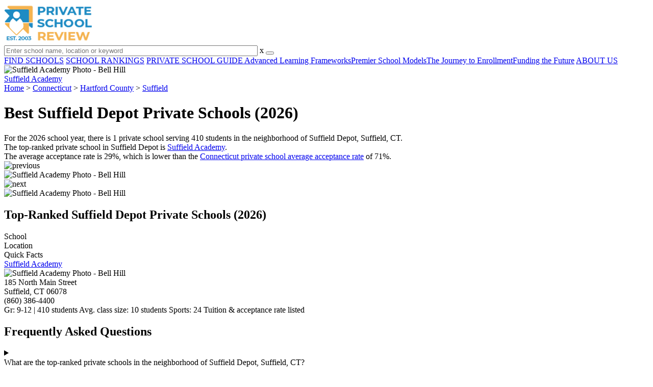

--- FILE ---
content_type: text/html; charset=UTF-8
request_url: https://www.privateschoolreview.com/connecticut/suffield/neighborhood/suffield-depot
body_size: 7983
content:
<!DOCTYPE html><html
lang="en"><head>
 <script>(function(w,d,s,l,i){w[l]=w[l]||[];w[l].push({'gtm.start':
        new Date().getTime(),event:'gtm.js'});var f=d.getElementsByTagName(s)[0],
        j=d.createElement(s),dl=l!='dataLayer'?'&l='+l:'';j.async=true;j.src=
        'https://www.googletagmanager.com/gtm.js?id='+i+dl;f.parentNode.insertBefore(j,f);
        })(window,document,'script','dataLayer','GTM-MLNRG2S');</script> <meta
charset="utf-8"/><meta
http-equiv="X-UA-Compatible" content="IE=edge" ><meta
name="viewport" content="width=device-width, initial-scale=1.0, maximum-scale=2.0, user-scalable=yes"><meta
name="format-detection" content="telephone=no" ><meta
name="description" content="View the 2026 top-ranked private schools in Suffield Depot, Suffield, Connecticut. Find tuition info, acceptance rates, reviews and more. Read about top-ranked schools like: Suffield Academy." /><title>Best Private Schools in the neighborhood of Suffield Depot, Suffield, CT (2026)</title><link
rel="dns-prefetch" href="https://static.privateschoolreview.com/" ><link
rel="dns-prefetch" href="https://images1.privateschoolreview.com/" ><link
rel="dns-prefetch" href="https://images2.privateschoolreview.com/" ><link
rel="dns-prefetch" href="https://images3.privateschoolreview.com/" ><link
rel="dns-prefetch" href="https://static.schoolreviewservices.com/" > <script src="//static.privateschoolreview.com/static/javascript/main.min.466772728.js"></script> <link
href='//static.privateschoolreview.com/static/style-css.4049852799.css' media='screen' type='text/css' rel='stylesheet' /><link
rel="preload" href="//static.schoolreviewservices.com/static/fonts/montserrat.woff" as="font" type="font/woff" crossorigin="anonymous"><link
rel="preload" href="//static.schoolreviewservices.com/static/fonts/montserrat_medium.woff2" as="font" type="font/woff2" crossorigin="anonymous"><link
rel="preload" href="//static.schoolreviewservices.com/static/fonts/hind_300_first.woff2" as="font" type="font/woff2" crossorigin="anonymous"><link
rel="preload" href="//static.schoolreviewservices.com/static/fonts/hind_300_second.woff" as="font" type="font/woff" crossorigin="anonymous"><link
rel="preload" href="//static.schoolreviewservices.com/static/fonts/hind_400_first.woff2" as="font" type="font/woff2" crossorigin="anonymous"><link
rel="preload" href="//static.schoolreviewservices.com/static/fonts/hind_400_second.woff" as="font" type="font/woff" crossorigin="anonymous"><link
rel="preload" href="//static.schoolreviewservices.com/static/fonts/hind_500_first.woff2" as="font" type="font/woff2" crossorigin="anonymous"><link
rel="preload" href="//static.schoolreviewservices.com/static/fonts/hind_500_second.woff" as="font" type="font/woff" crossorigin="anonymous"><link
rel="preload" href="//static.schoolreviewservices.com/static/fonts/hind_600_first.woff2" as="font" type="font/woff2" crossorigin="anonymous"><link
rel="preload" href="//static.schoolreviewservices.com/static/fonts/hind_600_second.woff" as="font" type="font/woff" crossorigin="anonymous"><link
rel="preload" href="//static.schoolreviewservices.com/static/fonts/hind_700_first.woff2" as="font" type="font/woff2" crossorigin="anonymous"><link
rel="preload" href="//static.schoolreviewservices.com/static/fonts/hind_700_second.woff" as="font" type="font/woff" crossorigin="anonymous"><link
rel="preload" href="//static.schoolreviewservices.com/static/fonts/fcicons.ttf" as="font" type="font/ttf" crossorigin="anonymous"><link
rel="canonical" href="https://www.privateschoolreview.com/connecticut/suffield/neighborhood/suffield-depot"><link
rel="dns-prefetch" href="https://a.tile.openstreetmap.org"><link
rel="dns-prefetch" href="https://b.tile.openstreetmap.org"><link
rel="dns-prefetch" href="https://c.tile.openstreetmap.org"><link
rel="preload" as="image" href="https://images1.privateschoolreview.com/photo/5000/5557/Suffield-Academy-ez135dh7y4g0wco4okcs4sgkk-1122.webp" media="(min-width: 1201px)" imagesrcset="https://images1.privateschoolreview.com/photo/5000/5557/Suffield-Academy-ez135dh7y4g0wco4okcs4sgkk-1122.webp 1x, https://images1.privateschoolreview.com/photo/5000/5557/Suffield-Academy-ez135dh7y4g0wco4okcs4sgkk-1122.webp 2x, https://images1.privateschoolreview.com/photo/5000/5557/Suffield-Academy-ez135dh7y4g0wco4okcs4sgkk-1122.webp 3x" type="image/webp" /><link
rel="preload" as="image" href="https://images3.privateschoolreview.com/photo/5000/5557/Suffield-Academy-ez135dh7y4g0wco4okcs4sgkk-960.webp" media="(min-width: 960px) and (max-width: 1200px)" imagesrcset="https://images3.privateschoolreview.com/photo/5000/5557/Suffield-Academy-ez135dh7y4g0wco4okcs4sgkk-960.webp 1x, https://images3.privateschoolreview.com/photo/5000/5557/Suffield-Academy-ez135dh7y4g0wco4okcs4sgkk-960.webp 2x, https://images3.privateschoolreview.com/photo/5000/5557/Suffield-Academy-ez135dh7y4g0wco4okcs4sgkk-960.webp 3x" type="image/webp" /><link
rel="preload" as="image" href="https://images2.privateschoolreview.com/photo/5000/5557/Suffield-Academy-ez135dh7y4g0wco4okcs4sgkk-780.webp" media="(min-width: 768px) and (max-width: 959px)" imagesrcset="https://images2.privateschoolreview.com/photo/5000/5557/Suffield-Academy-ez135dh7y4g0wco4okcs4sgkk-780.webp 1x, https://images2.privateschoolreview.com/photo/5000/5557/Suffield-Academy-ez135dh7y4g0wco4okcs4sgkk-780.webp 2x, https://images2.privateschoolreview.com/photo/5000/5557/Suffield-Academy-ez135dh7y4g0wco4okcs4sgkk-780.webp 3x" type="image/webp" /><link
rel="preload" as="image" href="https://images2.privateschoolreview.com/photo/5000/5557/Suffield-Academy-ez135dh7y4g0wco4okcs4sgkk-660.webp" media="(max-width: 767px)" imagesrcset="https://images2.privateschoolreview.com/photo/5000/5557/Suffield-Academy-ez135dh7y4g0wco4okcs4sgkk-660.webp 1x, https://images2.privateschoolreview.com/photo/5000/5557/Suffield-Academy-ez135dh7y4g0wco4okcs4sgkk-660.webp 2x, https://images2.privateschoolreview.com/photo/5000/5557/Suffield-Academy-ez135dh7y4g0wco4okcs4sgkk-660.webp 3x" type="image/webp" /><link
rel="apple-touch-icon" sizes="180x180" href="/apple-touch-icon.png?v=yyxmRQnxXd"><link
rel="icon" type="image/png" href="/favicon-32x32.png?v=yyxmRQnxXd" sizes="32x32"><link
rel="icon" type="image/png" href="/favicon-16x16.png?v=yyxmRQnxXd" sizes="16x16"><link
rel="manifest" href="/manifest.json?v=yyxmRQnxXd"><link
rel="mask-icon" href="/safari-pinned-tab.svg?v=yyxmRQnxXd" color="#1E8BC3"><link
rel="shortcut icon" href="/favicon.ico?v=yyxmRQnxXd"><meta
name="msapplication-TileColor" content="#da532c"><meta
name="msapplication-TileImage" content="/mstile-144x144.png?v=yyxmRQnxXd"><meta
name="theme-color" content="#ffffff"></head><body
id="town-schools" class="hasBg">
<noscript><iframe
src="https://www.googletagmanager.com/ns.html?id=GTM-MLNRG2S"
height="0" width="0" style="display:none;visibility:hidden"></iframe></noscript>
<script src="https://static.privateschoolreview.com/static/private_school_review.js" async data-tmsclient="Private School Review" data-layout="ros" data-debug="false" data-lazy="true" ></script> <script>window.TAS = window.TAS || { cmd: [] }</script><script type="text/javascript">!(function(o,_name){function n(){(n.q=n.q||[]).push(arguments)}n.v=1,o[_name]=o[_name]||n;!(function(o,t,n,c){function e(n){(function(){try{return(localStorage.getItem("v4ac1eiZr0")||"").split(",")[4]>0}catch(o){}return!1})()&&(n=o[t].pubads())&&n.setTargeting("admiral-engaged","true")}(c=o[t]=o[t]||{}).cmd=c.cmd||[],typeof c.pubads===n?e():typeof c.cmd.unshift===n?c.cmd.unshift(e):c.cmd.push(e)})(window,"googletag","function");})(window,String.fromCharCode(97,100,109,105,114,97,108));!(function(t,c,i){i=t.createElement(c),t=t.getElementsByTagName(c)[0],i.async=1,i.src="https://stretchsister.com/v2xtaj3iTGbPV7yT6dw9MmiIC9OldMfGNtIySwf_V1LUIHsU8QXQkrjo",t.parentNode.insertBefore(i,t)})(document,"script");</script> <div
id="fb-root"></div><div
id="page-container"><header
id="header-wrapper"><div
class="header-content nav-down headroom header-fixed">
<span
class="m-header-navbar" id="m-header-navbar"></span>
<a
href="/" title="Private School Review - Established 2003" class="header-logo-link"><img
src="/css/img/private-school-review-est-2003-logo.png" alt="Private School Review - Established 2003" class="header-logo-img" width="172" height="77" loading="lazy" /></a><div
class="search-bar header-search-bar"><form
method="GET" action="/search" accept-charset="UTF-8" name="cse-search-box-1" id="cse-search-box-1" class="cse-search-box" novalidate><input
id="q1" class="search-input" size="60" placeholder="Enter school name, location or keyword" onfocus="this.placeholder=&#039;&#039;" onblur="this.placeholder=&#039;Enter school name, location or keyword&#039;" readonly="readonly" style="color:#a9a9a9" required name="q" type="text" value="">        <span
class="search-x-delete">x</span><span
class="m-search-x-delete"></span>
<input
name="cx" type="hidden" value="016015916617632982569:o8xpyu15dg0"><input
name="ie" type="hidden" value="UTF-8"><input
name="siteurl" type="hidden" value="www.privateschoolreview.com"><input
name="spam_trap" type="hidden" value=""><button
type="submit" name="sa" class="search-button"></button></form></div><div
id="header-login-line" class="header-login-line"></div>
<span
class="m-search-icon" id="m-search-icon"></span></div></header><nav
id="header-nav-wrapper"><div
class="header-nav-content"><div
id="m-header-login-line" class="m-header-login-line"></div>
<a
href="/find-schools" class="header-nav-link">FIND SCHOOLS</a>
<a
href="/top-school-listings" class="header-nav-link" >SCHOOL RANKINGS</a>
<a
href="/blog" class="header-nav-link header-nav-blog">PRIVATE SCHOOL GUIDE
<span
class="m-cat-icon"><span
class='m-ci-arrow m-ci-arrow-down'></span></span>
</a>
<span
class="m-cat-menu">
<a
href='/blog/category/advanced-learning-frameworks' class='header-nav-link' >Advanced Learning Frameworks</a><a
href='/blog/category/premier-school-models' class='header-nav-link' >Premier School Models</a><a
href='/blog/category/the-journey-to-enrollment' class='header-nav-link' >The Journey to Enrollment</a><a
href='/blog/category/funding-the-future' class='header-nav-link' >Funding the Future</a>                    </span>
<a
href="/about-us" class="header-nav-link">ABOUT US</a></div></nav><div
id="menuarea-wrapper"></div><div
id="fs-banner-wrapper" class="fs-banner-wrapper"><div
id="fs-banner-content" class="fs-bc"></div></div><div
class="welcome-wrapper school-ov-bg">
<picture
itemscope itemtype="https://schema.org/ImageObject">
<source
srcset="https://images1.privateschoolreview.com/photo/5000/5557/Suffield-Academy-ez135dh7y4g0wco4okcs4sgkk-1122.webp 1x, https://images1.privateschoolreview.com/photo/5000/5557/Suffield-Academy-ez135dh7y4g0wco4okcs4sgkk-1122.webp 2x, https://images1.privateschoolreview.com/photo/5000/5557/Suffield-Academy-ez135dh7y4g0wco4okcs4sgkk-1122.webp 3x" media="(min-width: 1201px)" type="image/webp" /><source
srcset="https://images3.privateschoolreview.com/photo/5000/5557/Suffield-Academy-ez135dh7y4g0wco4okcs4sgkk-960.webp 1x, https://images3.privateschoolreview.com/photo/5000/5557/Suffield-Academy-ez135dh7y4g0wco4okcs4sgkk-960.webp 2x, https://images3.privateschoolreview.com/photo/5000/5557/Suffield-Academy-ez135dh7y4g0wco4okcs4sgkk-960.webp 3x" media="(min-width: 960px) and (max-width: 1200px)" type="image/webp" /><source
srcset="https://images2.privateschoolreview.com/photo/5000/5557/Suffield-Academy-ez135dh7y4g0wco4okcs4sgkk-780.webp 1x, https://images2.privateschoolreview.com/photo/5000/5557/Suffield-Academy-ez135dh7y4g0wco4okcs4sgkk-780.webp 2x, https://images2.privateschoolreview.com/photo/5000/5557/Suffield-Academy-ez135dh7y4g0wco4okcs4sgkk-780.webp 3x" media="(min-width: 768px) and (max-width: 959px)" type="image/webp" /><source
srcset="https://images2.privateschoolreview.com/photo/5000/5557/Suffield-Academy-ez135dh7y4g0wco4okcs4sgkk-660.webp 1x, https://images2.privateschoolreview.com/photo/5000/5557/Suffield-Academy-ez135dh7y4g0wco4okcs4sgkk-660.webp 2x, https://images2.privateschoolreview.com/photo/5000/5557/Suffield-Academy-ez135dh7y4g0wco4okcs4sgkk-660.webp 3x" media="(max-width: 767px)" type="image/webp" />                            <source
srcset="https://images1.privateschoolreview.com/photo/5000/5557/Suffield-Academy-ez135dh7y4g0wco4okcs4sgkk-1122.jpg 1x, https://images1.privateschoolreview.com/photo/5000/5557/Suffield-Academy-ez135dh7y4g0wco4okcs4sgkk-1122.jpg 2x, https://images1.privateschoolreview.com/photo/5000/5557/Suffield-Academy-ez135dh7y4g0wco4okcs4sgkk-1122.jpg 3x" media="(min-width: 1201px)" type="image/jpeg" /><source
srcset="https://images2.privateschoolreview.com/photo/5000/5557/Suffield-Academy-ez135dh7y4g0wco4okcs4sgkk-960.jpg 1x, https://images2.privateschoolreview.com/photo/5000/5557/Suffield-Academy-ez135dh7y4g0wco4okcs4sgkk-960.jpg 2x, https://images2.privateschoolreview.com/photo/5000/5557/Suffield-Academy-ez135dh7y4g0wco4okcs4sgkk-960.jpg 3x" media="(min-width: 960px) and (max-width: 1200px)" type="image/jpeg" /><source
srcset="https://images2.privateschoolreview.com/photo/5000/5557/Suffield-Academy-ez135dh7y4g0wco4okcs4sgkk-780.jpg 1x, https://images2.privateschoolreview.com/photo/5000/5557/Suffield-Academy-ez135dh7y4g0wco4okcs4sgkk-780.jpg 2x, https://images2.privateschoolreview.com/photo/5000/5557/Suffield-Academy-ez135dh7y4g0wco4okcs4sgkk-780.jpg 3x" media="(min-width: 768px) and (max-width: 959px)" type="image/jpeg" /><source
srcset="https://images3.privateschoolreview.com/photo/5000/5557/Suffield-Academy-ez135dh7y4g0wco4okcs4sgkk-660.jpg 1x, https://images3.privateschoolreview.com/photo/5000/5557/Suffield-Academy-ez135dh7y4g0wco4okcs4sgkk-660.jpg 2x, https://images3.privateschoolreview.com/photo/5000/5557/Suffield-Academy-ez135dh7y4g0wco4okcs4sgkk-660.jpg 3x" media="(max-width: 767px)" type="image/jpeg" />                            <img
itemprop="contentUrl" src="https://images1.privateschoolreview.com/photo/5000/5557/Suffield-Academy-ez135dh7y4g0wco4okcs4sgkk-1122.jpg" title="Suffield Academy Photo - Bell Hill" alt="Suffield Academy Photo - Bell Hill"  class="ag-main-image" width="100%">
</picture><div
class="school-name-wrapper"><a
href='https://www.privateschoolreview.com/suffield-academy-profile'>Suffield Academy</a></div></div><div
id="main-wrapper"><div
id="main"><div
id="main-headline-wrapper"><div
class="breadcrumbs"  itemscope itemtype="https://schema.org/BreadcrumbList"  >
<span
itemprop="itemListElement" itemscope itemtype="https://schema.org/ListItem"><a
itemscope itemtype="https://schema.org/WebPage" itemprop="item" itemid="https://www.privateschoolreview.com/" href="https://www.privateschoolreview.com/" ><span
itemprop="name">Home</span></a><meta
itemprop="position" content="1" /></span> &gt; <span
itemprop="itemListElement" itemscope itemtype="https://schema.org/ListItem"><a
itemscope itemtype="https://schema.org/WebPage" itemprop="item" itemid="https://www.privateschoolreview.com/connecticut" href="https://www.privateschoolreview.com/connecticut" ><span
itemprop="name">Connecticut</span></a><meta
itemprop="position" content="2" /></span> &gt; <span
itemprop="itemListElement" itemscope itemtype="https://schema.org/ListItem"><a
itemscope itemtype="https://schema.org/WebPage" itemprop="item" itemid="https://www.privateschoolreview.com/connecticut/hartford-county" href="https://www.privateschoolreview.com/connecticut/hartford-county" ><span
itemprop="name">Hartford County</span></a><meta
itemprop="position" content="3" /></span> &gt; <span
itemprop="itemListElement" itemscope itemtype="https://schema.org/ListItem"><a
itemscope itemtype="https://schema.org/WebPage" itemprop="item" itemid="https://www.privateschoolreview.com/connecticut/suffield" href="https://www.privateschoolreview.com/connecticut/suffield" ><span
itemprop="name">Suffield</span></a><meta
itemprop="position" content="4" /></span></div></div><div
id='tms-ad-1' data-ad-viewports='Tablet,Desktop' data-ad-class=' tmsads  dc-tablet-horizontal-1 dc-desktop-horizontal-1' data-is-ms-ads='false' data-ms-adunit-id='' data-ad-wrapper-class='srn-ads-cnt dc-tablet-horizontal-1 dc-desktop-horizontal-1 dc-xs-none dc-md-none dc-lg-block dc-xl-block tmsads-above-headline header-overlay' data-ad-id='unit-1610662816669' data-ad-type='default' data-ad-infinite='false' class='srn-ads-cnt srn-ads-cnt dc-tablet-horizontal-1 dc-desktop-horizontal-1 dc-xs-none dc-md-none dc-lg-block dc-xl-block tmsads-above-headline header-overlay '></div> <script>if(window['renderAD']){renderAD('tms-ad-1')}</script> <div
id="content-headline-wrapper" class="has-breadcrumbs has-hl-ads chw-layout-1 font35-wrapper" ><h1 id="main-headline" class="font35" >Best Suffield Depot Private Schools (2026)</h1></div><div
id="main-content"><div
id='tms-ad-2' data-ad-viewports='Mobile,Big Mobile' data-ad-class=' tmsads  dc-mobile-horizontal-1 dc-big-mobile-horizontal-1' data-is-ms-ads='false' data-ms-adunit-id='' data-ad-wrapper-class='srn-ads-cnt dc-mobile-horizontal-1 dc-big-mobile-horizontal-1 dc-xs-block dc-md-block dc-lg-none dc-xl-none tmsads-below-headline' data-ad-id='unit-1610662816669' data-ad-type='default' data-ad-infinite='false' class='srn-ads-cnt srn-ads-cnt dc-mobile-horizontal-1 dc-big-mobile-horizontal-1 dc-xs-block dc-md-block dc-lg-none dc-xl-none tmsads-below-headline '></div> <script>if(window['renderAD']){renderAD('tms-ad-2')}</script> <div
id="asl-box"  class="section-wrapper tab-box-wrapper"><header
class="section-header "></header><div
class="sec-content sec-after-header tab-box"><div
class="sec-overview-wrapper"><div
class='checkmarks_list'><div
class="checkmark_row"><div
class="checkmark_content">For the 2026 school year, there is 1 private school serving 410 students in the neighborhood of Suffield Depot, Suffield, CT.</div></div><div
class="checkmark_row"><div
class="checkmark_content">The <span
class="bubble_text" data-rel="tooltip" role="tooltip" data-tippy-content="Top-ranked private schools place in the top 20% of Connecticut private schools for metrics like acceptance rate, most AP courses offered, or other key criteria">top-ranked</span> private school in Suffield Depot is <a
href="/suffield-academy-profile">Suffield Academy</a>.</div></div><div
class="checkmark_row"><div
class="checkmark_content">The average acceptance rate is 29%, which is lower than the <a
href="/acceptance-rate-stats/connecticut">Connecticut private school average acceptance rate</a> of 71%.</div></div></div></div><div
id='tms-ad-3' data-ad-viewports='Mobile,Big Mobile' data-ad-class=' tmsads  dc-mobile-square-1 dc-big-mobile-square-1' data-is-ms-ads='false' data-ms-adunit-id='' data-ad-wrapper-class='srn-ads-cnt dc-mobile-square-1 dc-big-mobile-square-1 dc-xs-block dc-md-block dc-lg-none dc-xl-none ' data-ad-id='unit-1610663500862' data-ad-type='default' data-ad-infinite='false' class='srn-ads-cnt srn-ads-cnt dc-mobile-square-1 dc-big-mobile-square-1 dc-xs-block dc-md-block dc-lg-none dc-xl-none  '></div> <script>if(window['renderAD']){renderAD('tms-ad-3')}</script> <div
class="sec-gallery-wrapper" id="sec-gallery-wrapper" ><div
class="ag-container ag-redesign ag-compact" ><div
class="ag-view"><div
class="ag-loading"><div
id="ag-load-block-1" class="ag-loading-block"></div><div
id="ag-load-block-2" class="ag-loading-block"></div><div
id="ag-load-block-3" class="ag-loading-block"></div></div><div
class="ag-previous"><div
data-control="previous">
<img
src="//static.privateschoolreview.com/static/prev3.png" data-control="previous" alt="previous" width="61" height="122" loading="lazy" ></div></div><div
class="ag-views"><div
data-item="0" style="display: block" >
<picture
itemscope itemtype="https://schema.org/ImageObject">
<source
srcset="https://images2.privateschoolreview.com/photo/5000/5557/Suffield-Academy-ez135dh7y4g0wco4okcs4sgkk-780.webp 1x, https://images1.privateschoolreview.com/photo/5000/5557/Suffield-Academy-ez135dh7y4g0wco4okcs4sgkk-1122.webp 2x, https://images1.privateschoolreview.com/photo/5000/5557/Suffield-Academy-ez135dh7y4g0wco4okcs4sgkk-1122.webp 3x" media="(min-width: 1201px)" type="image/webp" /><source
srcset="https://images2.privateschoolreview.com/photo/5000/5557/Suffield-Academy-ez135dh7y4g0wco4okcs4sgkk-660.webp 1x, https://images2.privateschoolreview.com/photo/5000/5557/Suffield-Academy-ez135dh7y4g0wco4okcs4sgkk-660.webp 2x, https://images2.privateschoolreview.com/photo/5000/5557/Suffield-Academy-ez135dh7y4g0wco4okcs4sgkk-660.webp 3x" media="(max-width: 1200px)" type="image/webp" />                            <source
srcset="https://images2.privateschoolreview.com/photo/5000/5557/Suffield-Academy-ez135dh7y4g0wco4okcs4sgkk-780.jpg 1x, https://images1.privateschoolreview.com/photo/5000/5557/Suffield-Academy-ez135dh7y4g0wco4okcs4sgkk-1122.jpg 2x, https://images1.privateschoolreview.com/photo/5000/5557/Suffield-Academy-ez135dh7y4g0wco4okcs4sgkk-1122.jpg 3x" media="(min-width: 1201px)" type="image/jpeg" /><source
srcset="https://images3.privateschoolreview.com/photo/5000/5557/Suffield-Academy-ez135dh7y4g0wco4okcs4sgkk-660.jpg 1x, https://images3.privateschoolreview.com/photo/5000/5557/Suffield-Academy-ez135dh7y4g0wco4okcs4sgkk-660.jpg 2x, https://images3.privateschoolreview.com/photo/5000/5557/Suffield-Academy-ez135dh7y4g0wco4okcs4sgkk-660.jpg 3x" media="(max-width: 1200px)" type="image/jpeg" />                            <img
itemprop="contentUrl" src="https://images1.privateschoolreview.com/photo/5000/5557/Suffield-Academy-ez135dh7y4g0wco4okcs4sgkk-1122.jpg" title="Suffield Academy Photo - Bell Hill" alt="Suffield Academy Photo - Bell Hill" data-description="Bell Hill" class="ag-main-image" data-complete="1"  width="1122" height="749"  >
</picture></div></div><div
class="ag-next"><div
data-control="next">
<img
src="//static.privateschoolreview.com/static/next3.png" data-control="next" alt="next" width="61" height="122"  loading="lazy"></div></div><div
class="ag-text"><div><div
class="ag-text-background"><div
class="ag-title">
<a
class="ag-title-link"></a></div><div
class="ag-caption-background"><div
class="ag-caption"></div></div></div></div></div></div><div
class="ag-thumbs"><div
class="ag-thumbs-slider"><div
class="ag-thumbs-current" data-item="0"
data-srcset-webp="https://images1.privateschoolreview.com/photo/5000/5557/Suffield-Academy-ez135dh7y4g0wco4okcs4sgkk-1122.webp 1122, https://images2.privateschoolreview.com/photo/5000/5557/Suffield-Academy-ez135dh7y4g0wco4okcs4sgkk-660.webp 660, https://images2.privateschoolreview.com/photo/5000/5557/Suffield-Academy-ez135dh7y4g0wco4okcs4sgkk-780.webp 780, https://images3.privateschoolreview.com/photo/5000/5557/Suffield-Academy-ez135dh7y4g0wco4okcs4sgkk-960.webp 960"
data-srcset-jpeg="https://images1.privateschoolreview.com/photo/5000/5557/Suffield-Academy-ez135dh7y4g0wco4okcs4sgkk-1122.jpg 1122, https://images3.privateschoolreview.com/photo/5000/5557/Suffield-Academy-ez135dh7y4g0wco4okcs4sgkk-660.jpg 660, https://images2.privateschoolreview.com/photo/5000/5557/Suffield-Academy-ez135dh7y4g0wco4okcs4sgkk-780.jpg 780, https://images2.privateschoolreview.com/photo/5000/5557/Suffield-Academy-ez135dh7y4g0wco4okcs4sgkk-960.jpg 960"
data-src="https://images1.privateschoolreview.com/photo/5000/5557/Suffield-Academy-ez135dh7y4g0wco4okcs4sgkk-1122.jpg"
data-description="Bell Hill"
data-alt="Suffield Academy Photo - Bell Hill"
data-slink="https://www.privateschoolreview.com/suffield-academy-profile"
data-sname="Suffield Academy"
data-featured=""
data-common="1"
>
<picture>
<source
type="image/webp" srcset="https://images2.privateschoolreview.com/photo/5000/5557/Suffield-Academy-ez135dh7y4g0wco4okcs4sgkk-160x160c.webp"/>
<source
type="image/jpeg" srcset="https://images3.privateschoolreview.com/photo/5000/5557/Suffield-Academy-ez135dh7y4g0wco4okcs4sgkk-160x160c.jpg"/>
<img
src="https://images3.privateschoolreview.com/photo/5000/5557/Suffield-Academy-ez135dh7y4g0wco4okcs4sgkk-160x160c.jpg" title="Suffield Academy Photo - Bell Hill" alt="Suffield Academy Photo - Bell Hill"  width="160" height="160"  class="ag-thumb-image" loading="lazy">
</picture></div></div></div></div> <script>aGallery();</script> </div><div
id='tms-ad-4' data-ad-viewports='Desktop' data-ad-class=' tmsads  dc-desktop-horizontal-3' data-is-ms-ads='false' data-ms-adunit-id='' data-ad-wrapper-class='srn-ads-cnt dc-desktop-horizontal-3 dc-xs-none dc-md-none dc-lg-none dc-xl-block ' data-ad-id='unit-1610662901677' data-ad-type='default' data-ad-infinite='false' class='srn-ads-cnt srn-ads-cnt dc-desktop-horizontal-3 dc-xs-none dc-md-none dc-lg-none dc-xl-block  '></div> <script>if(window['renderAD']){renderAD('tms-ad-4')}</script> <div
id='tms-ad-5' data-ad-viewports='Tablet' data-ad-class=' tmsads  dc-tablet-square-1' data-is-ms-ads='false' data-ms-adunit-id='' data-ad-wrapper-class='srn-ads-cnt dc-tablet-square-1 dc-xs-none dc-md-none dc-lg-block dc-xl-none ' data-ad-id='unit-1610663500862' data-ad-type='default' data-ad-infinite='false' class='srn-ads-cnt srn-ads-cnt dc-tablet-square-1 dc-xs-none dc-md-none dc-lg-block dc-xl-none  '></div> <script>if(window['renderAD']){renderAD('tms-ad-5')}</script> <div
class="sec-title-list-wrapper"><div
class="sec-title-wrapper"><H2 class="list-title center">
Top-Ranked Suffield Depot Private Schools (2026)</H2></div><div
class="section-list-wrapper"><div
class="tp-school-list default-layout" id="tp-school-list"  data-page-type='' data-page-scale=''  ><div
class="tp-list-head-row"><div
class="tp-list-column column1">School</div><div
class="tp-list-column column2">Location</div><div
class="tp-list-column column3">Quick Facts</div></div><div
class="tp-list-row list-row-border-2 bg_hover_change"><div
class="tp-list-column column1"><div
class="tpl-school-detail"><a
class='tpl-school-link top-school' href='/suffield-academy-profile' ><span
class='top-ranked-bg' title='Top-Ranked School'></span>Suffield Academy</a><div
class="tpl-thumb-desc-wrapper"><div
class="tpl-thumb-wrapper"><picture><source
type='image/webp' srcset='https://images2.privateschoolreview.com/photo/5000/5557/Suffield-Academy-ez135dh7y4g0wco4okcs4sgkk-160x160c.webp' ><source
type='image/jpeg' srcset='https://images3.privateschoolreview.com/photo/5000/5557/Suffield-Academy-ez135dh7y4g0wco4okcs4sgkk-160x160c.jpg' ><img
data-src='https://images3.privateschoolreview.com/photo/5000/5557/Suffield-Academy-ez135dh7y4g0wco4okcs4sgkk-160x160c.jpg' alt='Suffield Academy Photo - Bell Hill' title='Suffield Academy Photo - Bell Hill' loading='lazy'  class='tpl-thumb lazyload' width='160' height='160' /></picture></div><div
class="clear-f"></div></div></div></div><div
class="tp-list-column column2">185 North Main Street<BR>Suffield, CT 06078<BR>(860) 386-4400</div><div
class="tp-list-column column3"><span
class="tpl-cqf-list"><span
class="tpl-cqf-row"><span
class="tpl-cqf-title">Gr: </span>9-12 | 410 students</span> <span
class="tpl-cqf-row"><span
class="tpl-cqf-title">Avg. class size: </span>10 students</span> <span
class="tpl-cqf-row"><span
class="tpl-cqf-title">Sports: </span>24</span> <span
class="tpl-cqf-row">Tuition & acceptance rate listed</span></span></div></div></div></div></div></div></div><div
class="section-wrapper sec-box-wrapper"><div
class="sec-content sec-no-header text-box text-style"><h2 class='so-dt-title' id='faq'>Frequently Asked Questions</h2><div
id='faq-list-box' itemscope itemtype='https://schema.org/FAQPage'>                <details
class="faq-details" itemscope itemprop="mainEntity" itemtype="https://schema.org/Question">
<summary
class="faq-accordion"><div
class="faq-title" itemprop="name">What are the top-ranked private schools in the neighborhood of Suffield Depot, Suffield, CT?</div>
</summary><div
class="faq-question" itemscope itemprop="acceptedAnswer" itemtype="https://schema.org/Answer"><div
itemprop="text">The <span
class='bubble_text' data-rel='tooltip' role='tooltip' data-tippy-content='Top-ranked private schools place in the top 20% of Connecticut private schools for metrics like acceptance rate, most AP courses offered, or other key criteria'>top-ranked</span> private schools in the neighborhood of Suffield Depot, Suffield, CT is <a
href="/suffield-academy-profile">Suffield Academy</a>.</div></div>
</details>
<details
class="faq-details" itemscope itemprop="mainEntity" itemtype="https://schema.org/Question">
<summary
class="faq-accordion"><div
class="faq-title" itemprop="name">How many private schools are located in the neighborhood of Suffield Depot, Suffield?</div>
</summary><div
class="faq-question" itemscope itemprop="acceptedAnswer" itemtype="https://schema.org/Answer"><div
itemprop="text">1 private schools are located in the neighborhood of Suffield Depot, Suffield.</div></div>
</details></div></div></div><section
id="recent-articles"  class="section-wrapper sec-no-border dpo-xllg-block"><header
class="section-header sec-3-header"><div
class="sec-header-icon-bg  large-icon icon-41-41"><div
class="sec-header-icon  ra-icon "></div></div><div
class="sec-header-title-cnt"><H2 class="sec-header-title">Recent Articles</H2></div></header><div
class="sec-content sec-after-header ra-box"><div
class="ra-pt">
<a
href="/blog/financial-aid-101-for-private-school-families-2026" title="Financial Aid 101 for Private School Families 2026" class="ra-photo-link">
<picture>
<source
type="image/webp" srcset="https://images1.privateschoolreview.com/articlephoto/732/Financial-Aid-101-for-Private-School-Families-2026-99ivg4ahlhc0804cwo0ow08cw-280.webp" />
<source
type="image/jpeg" srcset="https://images3.privateschoolreview.com/articlephoto/732/Financial-Aid-101-for-Private-School-Families-2026-99ivg4ahlhc0804cwo0ow08cw-280.jpg" />
<img
data-src="https://images3.privateschoolreview.com/articlephoto/732/Financial-Aid-101-for-Private-School-Families-2026-99ivg4ahlhc0804cwo0ow08cw-280.jpg" alt="Financial Aid 101 for Private School Families 2026" title="Financial Aid 101 for Private School Families 2026" loading="lazy" class="ra-photo lazyload"  width="280" height="187" />
</picture>
</a><div
class="ra-tb-cnt"><div
class="ra-publish-date"><time
datetime="2026-01-19T12:17:48-0600">January 19, 2026 </time></div>
<a
href="/blog/financial-aid-101-for-private-school-families-2026" class="ra-title-link">Financial Aid 101 for Private School Families 2026</a><div
class="ra-blurb">Guide to private school financial aid in 2026, with current costs, key planning timelines and practical steps parents need to maximize aid options.</div></div></div><div
class="ra-pt">
<a
href="/blog/why-extracurricular-activities-matter-in-2026" title="Why Extracurricular Activities Matter in 2026" class="ra-photo-link">
<picture>
<source
type="image/webp" srcset="https://images2.privateschoolreview.com/articlephoto/731/Why-Extracurricular-Activities-Matter-in-2026-e7b6g2moqrcwcscgs4g8k4sco-280.webp" />
<source
type="image/jpeg" srcset="https://images2.privateschoolreview.com/articlephoto/731/Why-Extracurricular-Activities-Matter-in-2026-e7b6g2moqrcwcscgs4g8k4sco-280.jpg" />
<img
data-src="https://images2.privateschoolreview.com/articlephoto/731/Why-Extracurricular-Activities-Matter-in-2026-e7b6g2moqrcwcscgs4g8k4sco-280.jpg" alt="Why Extracurricular Activities Matter in 2026" title="Why Extracurricular Activities Matter in 2026" loading="lazy" class="ra-photo lazyload"  width="280" height="280" />
</picture>
</a><div
class="ra-tb-cnt"><div
class="ra-publish-date"><time
datetime="2026-01-19T11:55:34-0600">January 19, 2026 </time></div>
<a
href="/blog/why-extracurricular-activities-matter-in-2026" class="ra-title-link">Why Extracurricular Activities Matter in 2026</a><div
class="ra-blurb">Discover why extracurricular activities remain essential in 2026, with updated research, costs, and admissions insights for parents and students.</div></div></div><div
class="ra-pt">
<a
href="/blog/how-to-appeal-for-financial-aid-after-admission" title="How to Appeal for Financial Aid After Admission" class="ra-photo-link">
<picture>
<source
type="image/webp" srcset="https://images1.privateschoolreview.com/articlephoto/730/How-to-Appeal-for-Financial-Aid-After-Admission-6h5bzt9lqrk0ggkowoogskcoo-280.webp" />
<source
type="image/jpeg" srcset="https://images2.privateschoolreview.com/articlephoto/730/How-to-Appeal-for-Financial-Aid-After-Admission-6h5bzt9lqrk0ggkowoogskcoo-280.jpg" />
<img
data-src="https://images2.privateschoolreview.com/articlephoto/730/How-to-Appeal-for-Financial-Aid-After-Admission-6h5bzt9lqrk0ggkowoogskcoo-280.jpg" alt="How to Appeal for Financial Aid After Admission" title="How to Appeal for Financial Aid After Admission" loading="lazy" class="ra-photo lazyload"  width="280" height="280" />
</picture>
</a><div
class="ra-tb-cnt"><div
class="ra-publish-date"><time
datetime="2026-01-18T05:46:02-0600">January 18, 2026 </time></div>
<a
href="/blog/how-to-appeal-for-financial-aid-after-admission" class="ra-title-link">How to Appeal for Financial Aid After Admission</a><div
class="ra-blurb">Learn how to appeal for financial aid after admission to a private school, with expert steps, timelines, and 2026 updates for families.</div></div></div></div></section></div><div
id="secondary-content"><div
id='tms-ad-6' data-ad-viewports='Mobile,Big Mobile' data-ad-class=' tmsads  dc-mobile-square-5 dc-big-mobile-square-5' data-is-ms-ads='false' data-ms-adunit-id='' data-ad-wrapper-class='srn-ads-cnt dc-mobile-square-5 dc-big-mobile-square-5 dc-xs-block dc-md-block dc-lg-none dc-xl-none ' data-ad-id='unit-1610663817102' data-ad-type='default' data-ad-infinite='false' class='srn-ads-cnt srn-ads-cnt dc-mobile-square-5 dc-big-mobile-square-5 dc-xs-block dc-md-block dc-lg-none dc-xl-none  '></div> <script>if(window['renderAD']){renderAD('tms-ad-6')}</script> <div
id="map-wrapper" class="map-wrapper mini-map-wrapper"><div
id="map" class="mini-map"></div></div><div
id='tms-ad-7' data-ad-viewports='Tablet,Desktop' data-ad-class=' tmsads  dc-tablet-vertical-1 dc-desktop-vertical-1' data-is-ms-ads='false' data-ms-adunit-id='' data-ad-wrapper-class='srn-ads-cnt dc-tablet-vertical-1 dc-desktop-vertical-1 dc-xs-none dc-md-none dc-lg-block dc-xl-block ' data-ad-id='unit-1610663897852' data-ad-type='default' data-ad-infinite='false' class='srn-ads-cnt srn-ads-cnt dc-tablet-vertical-1 dc-desktop-vertical-1 dc-xs-none dc-md-none dc-lg-block dc-xl-block  '></div> <script>if(window['renderAD']){renderAD('tms-ad-7')}</script> <section
class="section-wrapper "><header
class="section-header sec-2-header "><div
class="sec-header-icon-bg  icon-41-41"><div
class="sec-header-icon  quick-links-icon "></div></div><div
class="sec-header-title-cnt"><H2 class="sec-header-title">Quick Links</H2></div></header><div
class="sec-content sec-after-header quick-box"><div
class="quick-links-block"><div
class="quick-links-title">SCHOOL SEARCH TOOLS:</div><ul
class="quick-stats-ul quick-links-list"><li
class="quick-stats-li"><a
href="/find-schools" class="quick-stats-links" >Search schools by zip</a></li><li
class="quick-stats-li"><a
href='/compare-schools' class="quick-stats-links">Compare schools side-by-side</a></li></ul></div><div
class="quick-links-block"><div
class="quick-links-title">SCHOOL BY TYPE (CT):</div><ul
class="quick-stats-ul quick-links-list"><li
class="quick-stats-li"><a
href="/connecticut/blue-ribbon-private-schools" class="quick-stats-links">Blue Ribbon (19)</a></li><li
class="quick-stats-li"><a
href="/connecticut/all-girls-private-schools" class="quick-stats-links">All-girls (14)</a></li><li
class="quick-stats-li"><a
href="/connecticut/all-boys-private-schools" class="quick-stats-links">All-boys (18)</a></li><li
class="quick-stats-li"><a
href="/connecticut/montessori-private-schools" class="quick-stats-links">Montessori (26)</a></li><li
class="quick-stats-li"><a
href="/connecticut/daycare-private-schools" class="quick-stats-links dpo-xllg-block">Daycare / Preschools (230)</a></li><li
class="quick-stats-li"><a
href="/connecticut/summer-programs" class="quick-stats-links dpo-xllg-block">Summer School Programs (80)</a></li><li
class="quick-stats-li"><a
href="/connecticut/special-education-private-schools" class="quick-stats-links">Special Education (79)</a></li><li
class="quick-stats-li"><a
href="/connecticut/alternative-private-schools" class="quick-stats-links">Alternative (12)</a></li><li
class="quick-stats-li"><a
href="/connecticut/add-adhd-support-schools" class="quick-stats-links dpo-xllg-block">ADD/ADHD Support (67)</a></li><li
class="quick-stats-li"><a
href="/connecticut/online-private-schools" class="quick-stats-links dpo-xllg-block">Online Schools (4)</a></li><li
class="quick-stats-li"><a
href="/connecticut/religiously-affiliated-schools" class="quick-stats-links dpo-xllg-block">Religiously Affiliated (171)</a></li><li
class="quick-stats-li"><a
href="/connecticut/school-memberships" class="quick-stats-links dpo-xllg-block">School Membership Associations (304)</a></li><li
class="quick-stats-li"><a
href="/connecticut/famous-private-school-alumni" class="quick-stats-links dpo-xllg-block">Schools with famous alumni (63)</a></li></ul></div><div
class="quick-links-block"><div
class="quick-links-title">OPEN-HOUSES &amp; JOBS:</div><ul
class="quick-stats-ul quick-links-list"><li
class="quick-stats-li"><a
href="/connecticut/private-school-fairs" class="quick-stats-links">Open houses in Connecticut (14)</a></li></ul></div><div
class="quick-links-block"><div
class="quick-links-title">PUBLIC & BOARDING SCHOOLS:</div><ul
class="quick-stats-ul quick-links-list"><li
class="quick-stats-li"><a
href="https://www.publicschoolreview.com/connecticut/hartford-county" rel="nofollow" target="_blank" class="quick-stats-links">Public schools in Hartford County, CT</a></li><li
class="quick-stats-li"><a
href="https://www.boardingschoolreview.com/connecticut" rel="nofollow" target="_blank" class="quick-stats-links">Boarding schools in Connecticut</a></li></ul></div><div
class="quick-links-block"><div
class="quick-links-title">PRIVATE SCHOOL DATA:</div><ul
class="quick-stats-ul quick-links-list"><li
class="quick-stats-li"><a
href="/tuition-stats/private-school-cost-by-state" target="_blank" class="quick-stats-links">Tuition by state</a></li><li
class="quick-stats-li"><a
href="/acceptance-rate-stats/national-data" class="quick-stats-links">Acceptance rate by state</a></li></ul></div></div></section><div
id='tms-ad-8' data-ad-viewports='Mobile,Big Mobile' data-ad-class=' tmsads  dc-mobile-square-5 dc-big-mobile-square-5' data-is-ms-ads='false' data-ms-adunit-id='' data-ad-wrapper-class='srn-ads-cnt dc-mobile-square-5 dc-big-mobile-square-5 dc-xs-block dc-md-block dc-lg-none dc-xl-none ' data-ad-id='unit-1610663817102' data-ad-type='default' data-ad-infinite='true' class='srn-ads-cnt srn-ads-cnt dc-mobile-square-5 dc-big-mobile-square-5 dc-xs-block dc-md-block dc-lg-none dc-xl-none  '></div> <script>if(window['renderAD']){renderAD('tms-ad-8')}</script> <div
id='tms-ad-9' data-ad-viewports='Tablet,Desktop' data-ad-class=' tmsads  dc-tablet-vertical-2 dc-desktop-vertical-2' data-is-ms-ads='false' data-ms-adunit-id='' data-ad-wrapper-class='srn-ads-cnt dc-tablet-vertical-2 dc-desktop-vertical-2 dc-xs-none dc-md-none dc-lg-block dc-xl-block custom-sticky-ads' data-ad-id='unit-1610664073959' data-ad-type='right-sticky' data-ad-infinite='false' class='srn-ads-cnt srn-ads-cnt dc-tablet-vertical-2 dc-desktop-vertical-2 dc-xs-none dc-md-none dc-lg-block dc-xl-block custom-sticky-ads '></div> <script>if(window['renderAD']){renderAD('tms-ad-9')}</script> </div><div
class="break"></div></div></div><footer
class="page-footer"><div
class="footer-top-wrapper"><div
class="footer-top"><div
class="ft-logo-address">
<a
href="/" title="Private School Review - Established 2003" class="ft-logo"><img
src="/css/img/private-school-review-est-2003-logo.png" width='150' height='67' alt="Private School Review - Established 2003" loading="lazy" /></a><div
class="ft-address clear-fa">Private School Review<BR>941 West Morse Boulevard, Suite 100<BR>Winter Park, FL 32789</div></div><div
class="ft-nav-wrapper clear-fa"><div
class="ft-nav ft-nav-1">
<a
href="/" class="ft-nav-link">Home</a>
<a
href="/about-us" class="ft-nav-link" >About us</a>
<a
href="/find-schools" class="ft-nav-link" >Find Schools</a>
<a
href="/top-school-listings" class="ft-nav-link">School Rankings</a></div><div
class="ft-nav ft-nav-2">
<a
href="/student-login" class="ft-nav-link dpo-xllg-block">Student Member Area</a>
<a
href="/blog" class="ft-nav-link">Private School Guide</a>
<a
href="/compare-schools" class="ft-nav-link">Compare Schools</a>
<a
href="/contact-us" class="ft-nav-link">Contact Us</a></div><div
class="ft-nav ft-nav-3 clear-fa">
<a
href="/school-login" class="ft-nav-link dpo-xllg-block">School Member Area</a>
<a
href="/schools-mailing-list" class="ft-nav-link dpo-xllg-block">School Mailing Lists</a>
<a
href="/featured-schools-payment" class="ft-nav-link dpo-xllg-block">Advertising</a>
<a
href="/school-widget-and-api" class="ft-nav-link dpo-xllg-block">Private School API and Data Feed</a></div></div></div></div><div
class="footer-bottom-wrapper"><div
class="footer-bottom"><div
class="fb-social">
<a
href="https://x.com/PrivSchoolRev" class="fb-twitter " title="Private School Review - X "><span
class="x-shape-wrapper"><span
class="x-shape"></span></span></a>
<a
href="https://facebook.com/privateschoolreview" class="fb-facebook clear-fa"  title="Private School Review - Facebook">Facebook</a></div><div
class="fb-copyright clear-fa">
&#169; 2003-2026 All rights reserved. <br
/>
<a
href="/terms" class="fb-copyright-link">Terms of Use</a> | <a
href="/privacy" class="fb-copyright-link">Privacy Policy</a></div></div></div></footer>
<button
id="top-to-site" role="button" title="Go to top"></button><div
class="fademask"></div></div> <script src="//static.privateschoolreview.com/static/javascript/preload.min.1375835215.js"></script> <script>function triggerNativeLazyLoad(){
                if ('loading' in HTMLImageElement.prototype) {
                  const images = document.querySelectorAll("img.lazyload");
                  images.forEach(img => {
                      if(img.dataset.src){
                        img.src = img.dataset.src;
                      }
                  });
                } 
            }
            triggerNativeLazyLoad();</script> <script src="//static.privateschoolreview.com/static/script.1734421110.js"></script> <script>/**/
 var MapSettings=MapSettings || {}; 
documentReady(() => {  tabMapInit('all','/connecticut/suffield/neighborhood/suffield-depot'); 
 setTimeout(function(){initAjaxSearch('q1')},1); 
 TplRowClick();
    setTimeout(function(){ShowMoreSchools('/connecticut/suffield/neighborhood/suffield-depot')},1); 
 if(srn_client_width >=765){
    window.addEventListener('scroll', function() {
        stickyAdsFix();
    });
} 
 HeaderFeaturedSchool({"state_id":"CT","town":"Suffield","neighborhood_name":"Suffield Depot"}); 
});
/**/</script></body></html>